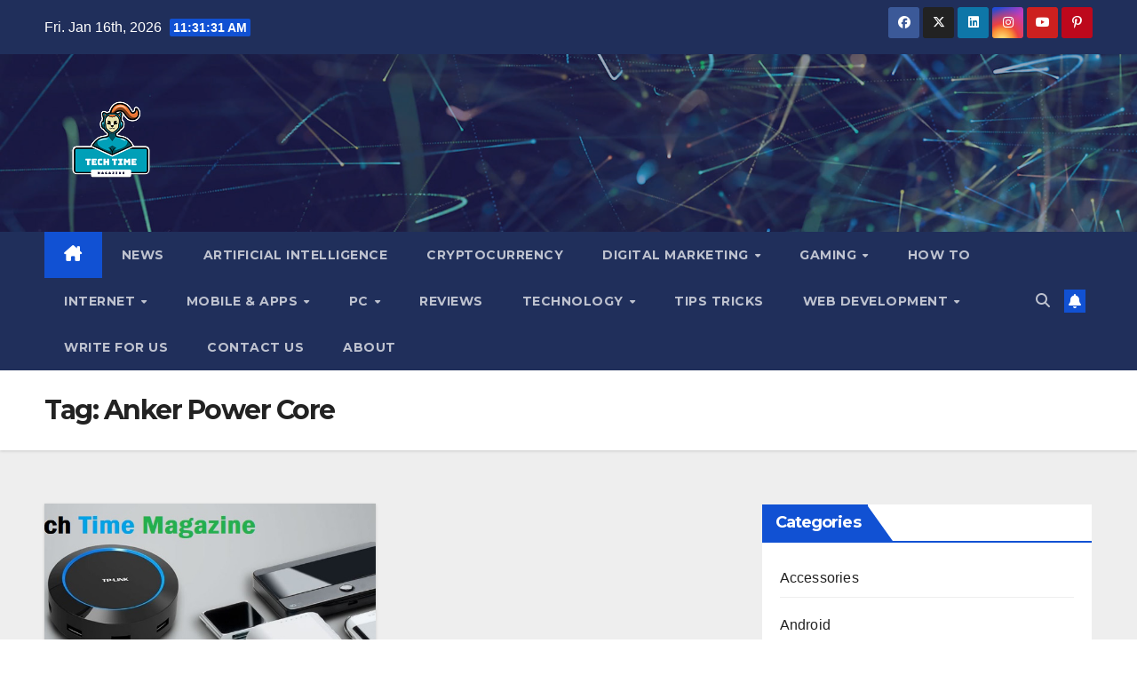

--- FILE ---
content_type: text/html; charset=UTF-8
request_url: https://techtimemagazine.com/tag/anker-power-core/
body_size: 15656
content:
<!DOCTYPE html>
<html lang="en-US" prefix="og: https://ogp.me/ns#">
<head>
<meta charset="UTF-8">
<meta name="viewport" content="width=device-width, initial-scale=1">
<link rel="profile" href="https://gmpg.org/xfn/11">

<!-- Open Graph Meta Tags generated by Blog2Social 873 - https://www.blog2social.com -->
<meta property="og:title" content="Tech Time Magazine"/>
<meta property="og:description" content=""/>
<meta property="og:url" content="/tag/anker-power-core/"/>
<meta property="og:image:alt" content="Best Portable Tech Gadgets - Tech Time Magazine"/>
<meta property="og:image" content="https://techtimemagazine.com/wp-content/uploads/2021/12/Best-Portable-Tech-Gadgets-Tech-Time-Magazine.jpg"/>
<meta property="og:image:width" content="1000" />
<meta property="og:image:height" content="500" />
<meta property="og:type" content="article"/>
<meta property="og:article:published_time" content="2021-12-29 10:17:31"/>
<meta property="og:article:modified_time" content="2022-02-20 14:15:12"/>
<meta property="og:article:tag" content="Anker Power Core"/>
<meta property="og:article:tag" content="Bluetooth Gamepads"/>
<meta property="og:article:tag" content="Mini Power Bank"/>
<meta property="og:article:tag" content="Portable Tech"/>
<meta property="og:article:tag" content="Tech Gadgets"/>
<meta property="og:article:tag" content="Telsa Coil USB"/>
<!-- Open Graph Meta Tags generated by Blog2Social 873 - https://www.blog2social.com -->

<!-- Twitter Card generated by Blog2Social 873 - https://www.blog2social.com -->
<meta name="twitter:card" content="summary">
<meta name="twitter:title" content="Tech Time Magazine"/>
<meta name="twitter:description" content=""/>
<meta name="twitter:image" content="https://techtimemagazine.com/wp-content/uploads/2021/12/Best-Portable-Tech-Gadgets-Tech-Time-Magazine.jpg"/>
<meta name="twitter:image:alt" content="Best Portable Tech Gadgets - Tech Time Magazine"/>
<!-- Twitter Card generated by Blog2Social 873 - https://www.blog2social.com -->

<!-- Search Engine Optimization by Rank Math - https://rankmath.com/ -->
<title>Archives Tech Time Magazine</title>
<meta name="robots" content="index, follow, max-snippet:-1, max-video-preview:-1, max-image-preview:large"/>
<link rel="canonical" href="https://techtimemagazine.com/tag/anker-power-core/" />
<meta property="og:locale" content="en_US" />
<meta property="og:type" content="article" />
<meta property="og:title" content="Archives Tech Time Magazine" />
<meta property="og:url" content="https://techtimemagazine.com/tag/anker-power-core/" />
<meta property="og:site_name" content="Tech Time Magazine" />
<meta property="article:publisher" content="https://www.facebook.com/techtimemagazine/" />
<meta name="twitter:card" content="summary_large_image" />
<meta name="twitter:title" content="Archives Tech Time Magazine" />
<meta name="twitter:label1" content="Posts" />
<meta name="twitter:data1" content="1" />
<!-- /Rank Math WordPress SEO plugin -->

<link rel='dns-prefetch' href='//fonts.googleapis.com' />
<link rel="alternate" type="application/rss+xml" title="Tech Time Magazine &raquo; Feed" href="https://techtimemagazine.com/feed/" />
<link rel="alternate" type="application/rss+xml" title="Tech Time Magazine &raquo; Comments Feed" href="https://techtimemagazine.com/comments/feed/" />
<link rel="alternate" type="application/rss+xml" title="Tech Time Magazine &raquo; Anker Power Core Tag Feed" href="https://techtimemagazine.com/tag/anker-power-core/feed/" />
<style id='wp-img-auto-sizes-contain-inline-css'>
img:is([sizes=auto i],[sizes^="auto," i]){contain-intrinsic-size:3000px 1500px}
/*# sourceURL=wp-img-auto-sizes-contain-inline-css */
</style>

<style id='wp-emoji-styles-inline-css'>

	img.wp-smiley, img.emoji {
		display: inline !important;
		border: none !important;
		box-shadow: none !important;
		height: 1em !important;
		width: 1em !important;
		margin: 0 0.07em !important;
		vertical-align: -0.1em !important;
		background: none !important;
		padding: 0 !important;
	}
/*# sourceURL=wp-emoji-styles-inline-css */
</style>
<link rel='stylesheet' id='wp-block-library-css' href='https://techtimemagazine.com/wp-includes/css/dist/block-library/style.min.css?ver=6.9' media='all' />
<style id='wp-block-library-theme-inline-css'>
.wp-block-audio :where(figcaption){color:#555;font-size:13px;text-align:center}.is-dark-theme .wp-block-audio :where(figcaption){color:#ffffffa6}.wp-block-audio{margin:0 0 1em}.wp-block-code{border:1px solid #ccc;border-radius:4px;font-family:Menlo,Consolas,monaco,monospace;padding:.8em 1em}.wp-block-embed :where(figcaption){color:#555;font-size:13px;text-align:center}.is-dark-theme .wp-block-embed :where(figcaption){color:#ffffffa6}.wp-block-embed{margin:0 0 1em}.blocks-gallery-caption{color:#555;font-size:13px;text-align:center}.is-dark-theme .blocks-gallery-caption{color:#ffffffa6}:root :where(.wp-block-image figcaption){color:#555;font-size:13px;text-align:center}.is-dark-theme :root :where(.wp-block-image figcaption){color:#ffffffa6}.wp-block-image{margin:0 0 1em}.wp-block-pullquote{border-bottom:4px solid;border-top:4px solid;color:currentColor;margin-bottom:1.75em}.wp-block-pullquote :where(cite),.wp-block-pullquote :where(footer),.wp-block-pullquote__citation{color:currentColor;font-size:.8125em;font-style:normal;text-transform:uppercase}.wp-block-quote{border-left:.25em solid;margin:0 0 1.75em;padding-left:1em}.wp-block-quote cite,.wp-block-quote footer{color:currentColor;font-size:.8125em;font-style:normal;position:relative}.wp-block-quote:where(.has-text-align-right){border-left:none;border-right:.25em solid;padding-left:0;padding-right:1em}.wp-block-quote:where(.has-text-align-center){border:none;padding-left:0}.wp-block-quote.is-large,.wp-block-quote.is-style-large,.wp-block-quote:where(.is-style-plain){border:none}.wp-block-search .wp-block-search__label{font-weight:700}.wp-block-search__button{border:1px solid #ccc;padding:.375em .625em}:where(.wp-block-group.has-background){padding:1.25em 2.375em}.wp-block-separator.has-css-opacity{opacity:.4}.wp-block-separator{border:none;border-bottom:2px solid;margin-left:auto;margin-right:auto}.wp-block-separator.has-alpha-channel-opacity{opacity:1}.wp-block-separator:not(.is-style-wide):not(.is-style-dots){width:100px}.wp-block-separator.has-background:not(.is-style-dots){border-bottom:none;height:1px}.wp-block-separator.has-background:not(.is-style-wide):not(.is-style-dots){height:2px}.wp-block-table{margin:0 0 1em}.wp-block-table td,.wp-block-table th{word-break:normal}.wp-block-table :where(figcaption){color:#555;font-size:13px;text-align:center}.is-dark-theme .wp-block-table :where(figcaption){color:#ffffffa6}.wp-block-video :where(figcaption){color:#555;font-size:13px;text-align:center}.is-dark-theme .wp-block-video :where(figcaption){color:#ffffffa6}.wp-block-video{margin:0 0 1em}:root :where(.wp-block-template-part.has-background){margin-bottom:0;margin-top:0;padding:1.25em 2.375em}
/*# sourceURL=/wp-includes/css/dist/block-library/theme.min.css */
</style>
<style id='classic-theme-styles-inline-css'>
/*! This file is auto-generated */
.wp-block-button__link{color:#fff;background-color:#32373c;border-radius:9999px;box-shadow:none;text-decoration:none;padding:calc(.667em + 2px) calc(1.333em + 2px);font-size:1.125em}.wp-block-file__button{background:#32373c;color:#fff;text-decoration:none}
/*# sourceURL=/wp-includes/css/classic-themes.min.css */
</style>
<style id='global-styles-inline-css'>
:root{--wp--preset--aspect-ratio--square: 1;--wp--preset--aspect-ratio--4-3: 4/3;--wp--preset--aspect-ratio--3-4: 3/4;--wp--preset--aspect-ratio--3-2: 3/2;--wp--preset--aspect-ratio--2-3: 2/3;--wp--preset--aspect-ratio--16-9: 16/9;--wp--preset--aspect-ratio--9-16: 9/16;--wp--preset--color--black: #000000;--wp--preset--color--cyan-bluish-gray: #abb8c3;--wp--preset--color--white: #ffffff;--wp--preset--color--pale-pink: #f78da7;--wp--preset--color--vivid-red: #cf2e2e;--wp--preset--color--luminous-vivid-orange: #ff6900;--wp--preset--color--luminous-vivid-amber: #fcb900;--wp--preset--color--light-green-cyan: #7bdcb5;--wp--preset--color--vivid-green-cyan: #00d084;--wp--preset--color--pale-cyan-blue: #8ed1fc;--wp--preset--color--vivid-cyan-blue: #0693e3;--wp--preset--color--vivid-purple: #9b51e0;--wp--preset--gradient--vivid-cyan-blue-to-vivid-purple: linear-gradient(135deg,rgb(6,147,227) 0%,rgb(155,81,224) 100%);--wp--preset--gradient--light-green-cyan-to-vivid-green-cyan: linear-gradient(135deg,rgb(122,220,180) 0%,rgb(0,208,130) 100%);--wp--preset--gradient--luminous-vivid-amber-to-luminous-vivid-orange: linear-gradient(135deg,rgb(252,185,0) 0%,rgb(255,105,0) 100%);--wp--preset--gradient--luminous-vivid-orange-to-vivid-red: linear-gradient(135deg,rgb(255,105,0) 0%,rgb(207,46,46) 100%);--wp--preset--gradient--very-light-gray-to-cyan-bluish-gray: linear-gradient(135deg,rgb(238,238,238) 0%,rgb(169,184,195) 100%);--wp--preset--gradient--cool-to-warm-spectrum: linear-gradient(135deg,rgb(74,234,220) 0%,rgb(151,120,209) 20%,rgb(207,42,186) 40%,rgb(238,44,130) 60%,rgb(251,105,98) 80%,rgb(254,248,76) 100%);--wp--preset--gradient--blush-light-purple: linear-gradient(135deg,rgb(255,206,236) 0%,rgb(152,150,240) 100%);--wp--preset--gradient--blush-bordeaux: linear-gradient(135deg,rgb(254,205,165) 0%,rgb(254,45,45) 50%,rgb(107,0,62) 100%);--wp--preset--gradient--luminous-dusk: linear-gradient(135deg,rgb(255,203,112) 0%,rgb(199,81,192) 50%,rgb(65,88,208) 100%);--wp--preset--gradient--pale-ocean: linear-gradient(135deg,rgb(255,245,203) 0%,rgb(182,227,212) 50%,rgb(51,167,181) 100%);--wp--preset--gradient--electric-grass: linear-gradient(135deg,rgb(202,248,128) 0%,rgb(113,206,126) 100%);--wp--preset--gradient--midnight: linear-gradient(135deg,rgb(2,3,129) 0%,rgb(40,116,252) 100%);--wp--preset--font-size--small: 13px;--wp--preset--font-size--medium: 20px;--wp--preset--font-size--large: 36px;--wp--preset--font-size--x-large: 42px;--wp--preset--spacing--20: 0.44rem;--wp--preset--spacing--30: 0.67rem;--wp--preset--spacing--40: 1rem;--wp--preset--spacing--50: 1.5rem;--wp--preset--spacing--60: 2.25rem;--wp--preset--spacing--70: 3.38rem;--wp--preset--spacing--80: 5.06rem;--wp--preset--shadow--natural: 6px 6px 9px rgba(0, 0, 0, 0.2);--wp--preset--shadow--deep: 12px 12px 50px rgba(0, 0, 0, 0.4);--wp--preset--shadow--sharp: 6px 6px 0px rgba(0, 0, 0, 0.2);--wp--preset--shadow--outlined: 6px 6px 0px -3px rgb(255, 255, 255), 6px 6px rgb(0, 0, 0);--wp--preset--shadow--crisp: 6px 6px 0px rgb(0, 0, 0);}:root :where(.is-layout-flow) > :first-child{margin-block-start: 0;}:root :where(.is-layout-flow) > :last-child{margin-block-end: 0;}:root :where(.is-layout-flow) > *{margin-block-start: 24px;margin-block-end: 0;}:root :where(.is-layout-constrained) > :first-child{margin-block-start: 0;}:root :where(.is-layout-constrained) > :last-child{margin-block-end: 0;}:root :where(.is-layout-constrained) > *{margin-block-start: 24px;margin-block-end: 0;}:root :where(.is-layout-flex){gap: 24px;}:root :where(.is-layout-grid){gap: 24px;}body .is-layout-flex{display: flex;}.is-layout-flex{flex-wrap: wrap;align-items: center;}.is-layout-flex > :is(*, div){margin: 0;}body .is-layout-grid{display: grid;}.is-layout-grid > :is(*, div){margin: 0;}.has-black-color{color: var(--wp--preset--color--black) !important;}.has-cyan-bluish-gray-color{color: var(--wp--preset--color--cyan-bluish-gray) !important;}.has-white-color{color: var(--wp--preset--color--white) !important;}.has-pale-pink-color{color: var(--wp--preset--color--pale-pink) !important;}.has-vivid-red-color{color: var(--wp--preset--color--vivid-red) !important;}.has-luminous-vivid-orange-color{color: var(--wp--preset--color--luminous-vivid-orange) !important;}.has-luminous-vivid-amber-color{color: var(--wp--preset--color--luminous-vivid-amber) !important;}.has-light-green-cyan-color{color: var(--wp--preset--color--light-green-cyan) !important;}.has-vivid-green-cyan-color{color: var(--wp--preset--color--vivid-green-cyan) !important;}.has-pale-cyan-blue-color{color: var(--wp--preset--color--pale-cyan-blue) !important;}.has-vivid-cyan-blue-color{color: var(--wp--preset--color--vivid-cyan-blue) !important;}.has-vivid-purple-color{color: var(--wp--preset--color--vivid-purple) !important;}.has-black-background-color{background-color: var(--wp--preset--color--black) !important;}.has-cyan-bluish-gray-background-color{background-color: var(--wp--preset--color--cyan-bluish-gray) !important;}.has-white-background-color{background-color: var(--wp--preset--color--white) !important;}.has-pale-pink-background-color{background-color: var(--wp--preset--color--pale-pink) !important;}.has-vivid-red-background-color{background-color: var(--wp--preset--color--vivid-red) !important;}.has-luminous-vivid-orange-background-color{background-color: var(--wp--preset--color--luminous-vivid-orange) !important;}.has-luminous-vivid-amber-background-color{background-color: var(--wp--preset--color--luminous-vivid-amber) !important;}.has-light-green-cyan-background-color{background-color: var(--wp--preset--color--light-green-cyan) !important;}.has-vivid-green-cyan-background-color{background-color: var(--wp--preset--color--vivid-green-cyan) !important;}.has-pale-cyan-blue-background-color{background-color: var(--wp--preset--color--pale-cyan-blue) !important;}.has-vivid-cyan-blue-background-color{background-color: var(--wp--preset--color--vivid-cyan-blue) !important;}.has-vivid-purple-background-color{background-color: var(--wp--preset--color--vivid-purple) !important;}.has-black-border-color{border-color: var(--wp--preset--color--black) !important;}.has-cyan-bluish-gray-border-color{border-color: var(--wp--preset--color--cyan-bluish-gray) !important;}.has-white-border-color{border-color: var(--wp--preset--color--white) !important;}.has-pale-pink-border-color{border-color: var(--wp--preset--color--pale-pink) !important;}.has-vivid-red-border-color{border-color: var(--wp--preset--color--vivid-red) !important;}.has-luminous-vivid-orange-border-color{border-color: var(--wp--preset--color--luminous-vivid-orange) !important;}.has-luminous-vivid-amber-border-color{border-color: var(--wp--preset--color--luminous-vivid-amber) !important;}.has-light-green-cyan-border-color{border-color: var(--wp--preset--color--light-green-cyan) !important;}.has-vivid-green-cyan-border-color{border-color: var(--wp--preset--color--vivid-green-cyan) !important;}.has-pale-cyan-blue-border-color{border-color: var(--wp--preset--color--pale-cyan-blue) !important;}.has-vivid-cyan-blue-border-color{border-color: var(--wp--preset--color--vivid-cyan-blue) !important;}.has-vivid-purple-border-color{border-color: var(--wp--preset--color--vivid-purple) !important;}.has-vivid-cyan-blue-to-vivid-purple-gradient-background{background: var(--wp--preset--gradient--vivid-cyan-blue-to-vivid-purple) !important;}.has-light-green-cyan-to-vivid-green-cyan-gradient-background{background: var(--wp--preset--gradient--light-green-cyan-to-vivid-green-cyan) !important;}.has-luminous-vivid-amber-to-luminous-vivid-orange-gradient-background{background: var(--wp--preset--gradient--luminous-vivid-amber-to-luminous-vivid-orange) !important;}.has-luminous-vivid-orange-to-vivid-red-gradient-background{background: var(--wp--preset--gradient--luminous-vivid-orange-to-vivid-red) !important;}.has-very-light-gray-to-cyan-bluish-gray-gradient-background{background: var(--wp--preset--gradient--very-light-gray-to-cyan-bluish-gray) !important;}.has-cool-to-warm-spectrum-gradient-background{background: var(--wp--preset--gradient--cool-to-warm-spectrum) !important;}.has-blush-light-purple-gradient-background{background: var(--wp--preset--gradient--blush-light-purple) !important;}.has-blush-bordeaux-gradient-background{background: var(--wp--preset--gradient--blush-bordeaux) !important;}.has-luminous-dusk-gradient-background{background: var(--wp--preset--gradient--luminous-dusk) !important;}.has-pale-ocean-gradient-background{background: var(--wp--preset--gradient--pale-ocean) !important;}.has-electric-grass-gradient-background{background: var(--wp--preset--gradient--electric-grass) !important;}.has-midnight-gradient-background{background: var(--wp--preset--gradient--midnight) !important;}.has-small-font-size{font-size: var(--wp--preset--font-size--small) !important;}.has-medium-font-size{font-size: var(--wp--preset--font-size--medium) !important;}.has-large-font-size{font-size: var(--wp--preset--font-size--large) !important;}.has-x-large-font-size{font-size: var(--wp--preset--font-size--x-large) !important;}
:root :where(.wp-block-pullquote){font-size: 1.5em;line-height: 1.6;}
/*# sourceURL=global-styles-inline-css */
</style>
<link rel='stylesheet' id='fontawesome-five-css-css' href='https://techtimemagazine.com/wp-content/plugins/accesspress-social-counter/css/fontawesome-all.css?ver=1.9.2' media='all' />
<link rel='stylesheet' id='apsc-frontend-css-css' href='https://techtimemagazine.com/wp-content/plugins/accesspress-social-counter/css/frontend.css?ver=1.9.2' media='all' />
<link rel='stylesheet' id='dashicons-css' href='https://techtimemagazine.com/wp-includes/css/dashicons.min.css?ver=6.9' media='all' />
<link rel='stylesheet' id='admin-bar-css' href='https://techtimemagazine.com/wp-includes/css/admin-bar.min.css?ver=6.9' media='all' />
<style id='admin-bar-inline-css'>

    /* Hide CanvasJS credits for P404 charts specifically */
    #p404RedirectChart .canvasjs-chart-credit {
        display: none !important;
    }
    
    #p404RedirectChart canvas {
        border-radius: 6px;
    }

    .p404-redirect-adminbar-weekly-title {
        font-weight: bold;
        font-size: 14px;
        color: #fff;
        margin-bottom: 6px;
    }

    #wpadminbar #wp-admin-bar-p404_free_top_button .ab-icon:before {
        content: "\f103";
        color: #dc3545;
        top: 3px;
    }
    
    #wp-admin-bar-p404_free_top_button .ab-item {
        min-width: 80px !important;
        padding: 0px !important;
    }
    
    /* Ensure proper positioning and z-index for P404 dropdown */
    .p404-redirect-adminbar-dropdown-wrap { 
        min-width: 0; 
        padding: 0;
        position: static !important;
    }
    
    #wpadminbar #wp-admin-bar-p404_free_top_button_dropdown {
        position: static !important;
    }
    
    #wpadminbar #wp-admin-bar-p404_free_top_button_dropdown .ab-item {
        padding: 0 !important;
        margin: 0 !important;
    }
    
    .p404-redirect-dropdown-container {
        min-width: 340px;
        padding: 18px 18px 12px 18px;
        background: #23282d !important;
        color: #fff;
        border-radius: 12px;
        box-shadow: 0 8px 32px rgba(0,0,0,0.25);
        margin-top: 10px;
        position: relative !important;
        z-index: 999999 !important;
        display: block !important;
        border: 1px solid #444;
    }
    
    /* Ensure P404 dropdown appears on hover */
    #wpadminbar #wp-admin-bar-p404_free_top_button .p404-redirect-dropdown-container { 
        display: none !important;
    }
    
    #wpadminbar #wp-admin-bar-p404_free_top_button:hover .p404-redirect-dropdown-container { 
        display: block !important;
    }
    
    #wpadminbar #wp-admin-bar-p404_free_top_button:hover #wp-admin-bar-p404_free_top_button_dropdown .p404-redirect-dropdown-container {
        display: block !important;
    }
    
    .p404-redirect-card {
        background: #2c3338;
        border-radius: 8px;
        padding: 18px 18px 12px 18px;
        box-shadow: 0 2px 8px rgba(0,0,0,0.07);
        display: flex;
        flex-direction: column;
        align-items: flex-start;
        border: 1px solid #444;
    }
    
    .p404-redirect-btn {
        display: inline-block;
        background: #dc3545;
        color: #fff !important;
        font-weight: bold;
        padding: 5px 22px;
        border-radius: 8px;
        text-decoration: none;
        font-size: 17px;
        transition: background 0.2s, box-shadow 0.2s;
        margin-top: 8px;
        box-shadow: 0 2px 8px rgba(220,53,69,0.15);
        text-align: center;
        line-height: 1.6;
    }
    
    .p404-redirect-btn:hover {
        background: #c82333;
        color: #fff !important;
        box-shadow: 0 4px 16px rgba(220,53,69,0.25);
    }
    
    /* Prevent conflicts with other admin bar dropdowns */
    #wpadminbar .ab-top-menu > li:hover > .ab-item,
    #wpadminbar .ab-top-menu > li.hover > .ab-item {
        z-index: auto;
    }
    
    #wpadminbar #wp-admin-bar-p404_free_top_button:hover > .ab-item {
        z-index: 999998 !important;
    }
    
/*# sourceURL=admin-bar-inline-css */
</style>
<link rel='stylesheet' id='contact-form-7-css' href='https://techtimemagazine.com/wp-content/plugins/contact-form-7/includes/css/styles.css?ver=6.1.4' media='all' />
<link rel='stylesheet' id='newsup-fonts-css' href='//fonts.googleapis.com/css?family=Montserrat%3A400%2C500%2C700%2C800%7CWork%2BSans%3A300%2C400%2C500%2C600%2C700%2C800%2C900%26display%3Dswap&#038;subset=latin%2Clatin-ext' media='all' />
<link rel='stylesheet' id='bootstrap-css' href='https://techtimemagazine.com/wp-content/themes/newsup/css/bootstrap.css?ver=6.9' media='all' />
<link rel='stylesheet' id='newsup-style-css' href='https://techtimemagazine.com/wp-content/themes/newsup/style.css?ver=6.9' media='all' />
<link rel='stylesheet' id='newsup-default-css' href='https://techtimemagazine.com/wp-content/themes/newsup/css/colors/default.css?ver=6.9' media='all' />
<link rel='stylesheet' id='font-awesome-5-all-css' href='https://techtimemagazine.com/wp-content/themes/newsup/css/font-awesome/css/all.min.css?ver=6.9' media='all' />
<link rel='stylesheet' id='font-awesome-4-shim-css' href='https://techtimemagazine.com/wp-content/themes/newsup/css/font-awesome/css/v4-shims.min.css?ver=6.9' media='all' />
<link rel='stylesheet' id='owl-carousel-css' href='https://techtimemagazine.com/wp-content/themes/newsup/css/owl.carousel.css?ver=6.9' media='all' />
<link rel='stylesheet' id='smartmenus-css' href='https://techtimemagazine.com/wp-content/themes/newsup/css/jquery.smartmenus.bootstrap.css?ver=6.9' media='all' />
<link rel='stylesheet' id='newsup-custom-css-css' href='https://techtimemagazine.com/wp-content/themes/newsup/inc/ansar/customize/css/customizer.css?ver=1.0' media='all' />
<script src="https://techtimemagazine.com/wp-includes/js/jquery/jquery.min.js?ver=3.7.1" id="jquery-core-js"></script>
<script src="https://techtimemagazine.com/wp-includes/js/jquery/jquery-migrate.min.js?ver=3.4.1" id="jquery-migrate-js"></script>
<script src="https://techtimemagazine.com/wp-content/themes/newsup/js/navigation.js?ver=6.9" id="newsup-navigation-js"></script>
<script src="https://techtimemagazine.com/wp-content/themes/newsup/js/bootstrap.js?ver=6.9" id="bootstrap-js"></script>
<script src="https://techtimemagazine.com/wp-content/themes/newsup/js/owl.carousel.min.js?ver=6.9" id="owl-carousel-min-js"></script>
<script src="https://techtimemagazine.com/wp-content/themes/newsup/js/jquery.smartmenus.js?ver=6.9" id="smartmenus-js-js"></script>
<script src="https://techtimemagazine.com/wp-content/themes/newsup/js/jquery.smartmenus.bootstrap.js?ver=6.9" id="bootstrap-smartmenus-js-js"></script>
<script src="https://techtimemagazine.com/wp-content/themes/newsup/js/jquery.marquee.js?ver=6.9" id="newsup-marquee-js-js"></script>
<script src="https://techtimemagazine.com/wp-content/themes/newsup/js/main.js?ver=6.9" id="newsup-main-js-js"></script>
<link rel="https://api.w.org/" href="https://techtimemagazine.com/wp-json/" /><link rel="alternate" title="JSON" type="application/json" href="https://techtimemagazine.com/wp-json/wp/v2/tags/114" /><link rel="EditURI" type="application/rsd+xml" title="RSD" href="https://techtimemagazine.com/xmlrpc.php?rsd" />
<meta name="generator" content="WordPress 6.9" />
 
<style type="text/css" id="custom-background-css">
    .wrapper { background-color: #eee; }
</style>
<meta name="generator" content="Elementor 3.34.1; features: additional_custom_breakpoints; settings: css_print_method-external, google_font-enabled, font_display-auto">
			<style>
				.e-con.e-parent:nth-of-type(n+4):not(.e-lazyloaded):not(.e-no-lazyload),
				.e-con.e-parent:nth-of-type(n+4):not(.e-lazyloaded):not(.e-no-lazyload) * {
					background-image: none !important;
				}
				@media screen and (max-height: 1024px) {
					.e-con.e-parent:nth-of-type(n+3):not(.e-lazyloaded):not(.e-no-lazyload),
					.e-con.e-parent:nth-of-type(n+3):not(.e-lazyloaded):not(.e-no-lazyload) * {
						background-image: none !important;
					}
				}
				@media screen and (max-height: 640px) {
					.e-con.e-parent:nth-of-type(n+2):not(.e-lazyloaded):not(.e-no-lazyload),
					.e-con.e-parent:nth-of-type(n+2):not(.e-lazyloaded):not(.e-no-lazyload) * {
						background-image: none !important;
					}
				}
			</style>
			    <style type="text/css">
            .site-title,
        .site-description {
            position: absolute;
            clip: rect(1px, 1px, 1px, 1px);
        }
        </style>
    <link rel="icon" href="https://techtimemagazine.com/wp-content/uploads/2021/12/Tech_Time_Magazine-100x100.png" sizes="32x32" />
<link rel="icon" href="https://techtimemagazine.com/wp-content/uploads/2021/12/Tech_Time_Magazine.png" sizes="192x192" />
<link rel="apple-touch-icon" href="https://techtimemagazine.com/wp-content/uploads/2021/12/Tech_Time_Magazine.png" />
<meta name="msapplication-TileImage" content="https://techtimemagazine.com/wp-content/uploads/2021/12/Tech_Time_Magazine.png" />
		<style id="wp-custom-css">
			footer .mg-footer-bottom-area .custom-logo { display: none !important; }		</style>
		</head>
<body class="archive tag tag-anker-power-core tag-114 wp-custom-logo wp-embed-responsive wp-theme-newsup hfeed ta-hide-date-author-in-list elementor-default elementor-kit-4113" >
<div id="page" class="site">
<a class="skip-link screen-reader-text" href="#content">
Skip to content</a>
  <div class="wrapper" id="custom-background-css">
    <header class="mg-headwidget">
      <!--==================== TOP BAR ====================-->
      <div class="mg-head-detail hidden-xs">
    <div class="container-fluid">
        <div class="row align-items-center">
            <div class="col-md-6 col-xs-12">
                <ul class="info-left">
                                <li>Fri. Jan 16th, 2026                 <span  id="time" class="time"></span>
                        </li>
                        </ul>
            </div>
            <div class="col-md-6 col-xs-12">
                <ul class="mg-social info-right">
                            <li>
            <a  target="_blank"  href="https://www.facebook.com/techtimemagazine/">
                <span class="icon-soci facebook">
                    <i class="fab fa-facebook"></i>
                </span> 
            </a>
        </li>
                <li>
            <a target="_blank" href="https://twitter.com/TechTimeMagazi1">
                <span class="icon-soci x-twitter">
                    <i class="fa-brands fa-x-twitter"></i>
                </span>
            </a>
        </li>
                <li>
            <a target="_blank"  href="https://www.linkedin.com/company/techtimemagazine/">
                <span class="icon-soci linkedin">
                    <i class="fab fa-linkedin"></i>
                </span>
            </a>
        </li>
                <li>
            <a target="_blank"  href="https://www.instagram.com/tech.timemagazine/">
                <span class="icon-soci instagram">
                    <i class="fab fa-instagram"></i>
                </span>
            </a>
        </li>
                <li>
            <a target="_blank"  href="https://www.youtube.com/@techtimemagazine">
                <span class="icon-soci youtube">
                    <i class="fab fa-youtube"></i>
                </span>
            </a>
        </li>
                <li>
            <a target="_blank"  href="https://www.pinterest.com/techtimemagazine/">
                <span class="icon-soci pinterest">
                    <i class="fab fa-pinterest-p"></i>
                </span>
            </a>
        </li>
                        </ul>
            </div>
        </div>
    </div>
</div>
      <div class="clearfix"></div>

      
      <div class="mg-nav-widget-area-back" style='background-image: url("https://techtimemagazine.com/wp-content/themes/newsup/images/head-back.jpg" );'>
                <div class="overlay">
          <div class="inner"  style="background-color:rgba(32,47,91,0.4);" > 
              <div class="container-fluid">
                  <div class="mg-nav-widget-area">
                    <div class="row align-items-center">
                      <div class="col-md-3 text-center-xs">
                        <div class="navbar-header">
                          <div class="site-logo">
                            <a href="https://techtimemagazine.com/" class="navbar-brand" rel="home"><img width="150" height="150" src="https://techtimemagazine.com/wp-content/uploads/2021/12/Tech_Time_Magazine.png" class="custom-logo" alt="Tech-Time-Magazine" decoding="async" srcset="https://techtimemagazine.com/wp-content/uploads/2021/12/Tech_Time_Magazine.png 150w, https://techtimemagazine.com/wp-content/uploads/2021/12/Tech_Time_Magazine-100x100.png 100w" sizes="(max-width: 150px) 100vw, 150px" /></a>                          </div>
                          <div class="site-branding-text d-none">
                                                            <p class="site-title"> <a href="https://techtimemagazine.com/" rel="home">Tech Time Magazine</a></p>
                                                            <p class="site-description"></p>
                          </div>    
                        </div>
                      </div>
                                          </div>
                  </div>
              </div>
          </div>
        </div>
      </div>
    <div class="mg-menu-full">
      <nav class="navbar navbar-expand-lg navbar-wp">
        <div class="container-fluid">
          <!-- Right nav -->
          <div class="m-header align-items-center">
                            <a class="mobilehomebtn" href="https://techtimemagazine.com"><span class="fa-solid fa-house-chimney"></span></a>
              <!-- navbar-toggle -->
              <button class="navbar-toggler mx-auto" type="button" data-toggle="collapse" data-target="#navbar-wp" aria-controls="navbarSupportedContent" aria-expanded="false" aria-label="Toggle navigation">
                <span class="burger">
                  <span class="burger-line"></span>
                  <span class="burger-line"></span>
                  <span class="burger-line"></span>
                </span>
              </button>
              <!-- /navbar-toggle -->
                          <div class="dropdown show mg-search-box pr-2">
                <a class="dropdown-toggle msearch ml-auto" href="#" role="button" id="dropdownMenuLink" data-toggle="dropdown" aria-haspopup="true" aria-expanded="false">
                <i class="fas fa-search"></i>
                </a> 
                <div class="dropdown-menu searchinner" aria-labelledby="dropdownMenuLink">
                    <form role="search" method="get" id="searchform" action="https://techtimemagazine.com/">
  <div class="input-group">
    <input type="search" class="form-control" placeholder="Search" value="" name="s" />
    <span class="input-group-btn btn-default">
    <button type="submit" class="btn"> <i class="fas fa-search"></i> </button>
    </span> </div>
</form>                </div>
            </div>
                  <a href="" target="_blank" class="btn-bell btn-theme mx-2"><i class="fa fa-bell"></i></a>
                      
          </div>
          <!-- /Right nav --> 
          <div class="collapse navbar-collapse" id="navbar-wp">
            <div class="d-md-block">
              <ul id="menu-main-menu" class="nav navbar-nav mr-auto "><li class="active home"><a class="homebtn" href="https://techtimemagazine.com"><span class='fa-solid fa-house-chimney'></span></a></li><li id="menu-item-4959" class="menu-item menu-item-type-taxonomy menu-item-object-category menu-item-4959"><a class="nav-link" title="News" href="https://techtimemagazine.com/category/news/">News</a></li>
<li id="menu-item-6" class="menu-item menu-item-type-taxonomy menu-item-object-category menu-item-6"><a class="nav-link" title="Artificial Intelligence" href="https://techtimemagazine.com/category/artificial-intelligence/">Artificial Intelligence</a></li>
<li id="menu-item-4722" class="menu-item menu-item-type-taxonomy menu-item-object-category menu-item-4722"><a class="nav-link" title="Cryptocurrency" href="https://techtimemagazine.com/category/cryptocurrency/">Cryptocurrency</a></li>
<li id="menu-item-7" class="menu-item menu-item-type-taxonomy menu-item-object-category menu-item-has-children menu-item-7 dropdown"><a class="nav-link" title="Digital Marketing" href="https://techtimemagazine.com/category/digital-marketing/" data-toggle="dropdown" class="dropdown-toggle">Digital Marketing </a>
<ul role="menu" class=" dropdown-menu">
	<li id="menu-item-9" class="menu-item menu-item-type-taxonomy menu-item-object-category menu-item-9"><a class="dropdown-item" title="Social Media" href="https://techtimemagazine.com/category/social-media/">Social Media</a></li>
	<li id="menu-item-8" class="menu-item menu-item-type-taxonomy menu-item-object-category menu-item-8"><a class="dropdown-item" title="Seo" href="https://techtimemagazine.com/category/seo/">Seo</a></li>
</ul>
</li>
<li id="menu-item-11" class="menu-item menu-item-type-taxonomy menu-item-object-category menu-item-has-children menu-item-11 dropdown"><a class="nav-link" title="Gaming" href="https://techtimemagazine.com/category/gaming/" data-toggle="dropdown" class="dropdown-toggle">Gaming </a>
<ul role="menu" class=" dropdown-menu">
	<li id="menu-item-4951" class="menu-item menu-item-type-taxonomy menu-item-object-category menu-item-4951"><a class="dropdown-item" title="Minecraft" href="https://techtimemagazine.com/category/minecraft/">Minecraft</a></li>
	<li id="menu-item-4950" class="menu-item menu-item-type-taxonomy menu-item-object-category menu-item-4950"><a class="dropdown-item" title="Discord" href="https://techtimemagazine.com/category/discord/">Discord</a></li>
</ul>
</li>
<li id="menu-item-14" class="menu-item menu-item-type-taxonomy menu-item-object-category menu-item-14"><a class="nav-link" title="How To" href="https://techtimemagazine.com/category/how-to/">How To</a></li>
<li id="menu-item-4955" class="menu-item menu-item-type-taxonomy menu-item-object-category menu-item-has-children menu-item-4955 dropdown"><a class="nav-link" title="Internet" href="https://techtimemagazine.com/category/internet/" data-toggle="dropdown" class="dropdown-toggle">Internet </a>
<ul role="menu" class=" dropdown-menu">
	<li id="menu-item-4956" class="menu-item menu-item-type-taxonomy menu-item-object-category menu-item-4956"><a class="dropdown-item" title="Metaverse" href="https://techtimemagazine.com/category/metaverse/">Metaverse</a></li>
</ul>
</li>
<li id="menu-item-15" class="menu-item menu-item-type-taxonomy menu-item-object-category menu-item-has-children menu-item-15 dropdown"><a class="nav-link" title="Mobile &amp; APPS" href="https://techtimemagazine.com/category/mobile-apps/" data-toggle="dropdown" class="dropdown-toggle">Mobile &amp; APPS </a>
<ul role="menu" class=" dropdown-menu">
	<li id="menu-item-4957" class="menu-item menu-item-type-taxonomy menu-item-object-category menu-item-4957"><a class="dropdown-item" title="Android" href="https://techtimemagazine.com/category/android/">Android</a></li>
	<li id="menu-item-4958" class="menu-item menu-item-type-taxonomy menu-item-object-category menu-item-4958"><a class="dropdown-item" title="iPhone" href="https://techtimemagazine.com/category/iphone/">iPhone</a></li>
	<li id="menu-item-4960" class="menu-item menu-item-type-taxonomy menu-item-object-category menu-item-4960"><a class="dropdown-item" title="Snapchat" href="https://techtimemagazine.com/category/snapchat/">Snapchat</a></li>
</ul>
</li>
<li id="menu-item-131" class="menu-item menu-item-type-taxonomy menu-item-object-category menu-item-has-children menu-item-131 dropdown"><a class="nav-link" title="PC" href="https://techtimemagazine.com/category/pc/" data-toggle="dropdown" class="dropdown-toggle">PC </a>
<ul role="menu" class=" dropdown-menu">
	<li id="menu-item-4952" class="menu-item menu-item-type-taxonomy menu-item-object-category menu-item-4952"><a class="dropdown-item" title="Linux" href="https://techtimemagazine.com/category/linux/">Linux</a></li>
	<li id="menu-item-4953" class="menu-item menu-item-type-taxonomy menu-item-object-category menu-item-4953"><a class="dropdown-item" title="Mac" href="https://techtimemagazine.com/category/mac/">Mac</a></li>
	<li id="menu-item-4954" class="menu-item menu-item-type-taxonomy menu-item-object-category menu-item-4954"><a class="dropdown-item" title="Windows" href="https://techtimemagazine.com/category/windows/">Windows</a></li>
</ul>
</li>
<li id="menu-item-17" class="menu-item menu-item-type-taxonomy menu-item-object-category menu-item-17"><a class="nav-link" title="Reviews" href="https://techtimemagazine.com/category/reviews/">Reviews</a></li>
<li id="menu-item-19" class="menu-item menu-item-type-taxonomy menu-item-object-category menu-item-has-children menu-item-19 dropdown"><a class="nav-link" title="Technology" href="https://techtimemagazine.com/category/technology/" data-toggle="dropdown" class="dropdown-toggle">Technology </a>
<ul role="menu" class=" dropdown-menu">
	<li id="menu-item-142" class="menu-item menu-item-type-taxonomy menu-item-object-category menu-item-142"><a class="dropdown-item" title="Accessories" href="https://techtimemagazine.com/category/accessories/">Accessories</a></li>
	<li id="menu-item-10" class="menu-item menu-item-type-taxonomy menu-item-object-category menu-item-10"><a class="dropdown-item" title="Gadgets" href="https://techtimemagazine.com/category/gadgets/">Gadgets</a></li>
	<li id="menu-item-13" class="menu-item menu-item-type-taxonomy menu-item-object-category menu-item-13"><a class="dropdown-item" title="Hardware" href="https://techtimemagazine.com/category/hardware/">Hardware</a></li>
	<li id="menu-item-132" class="menu-item menu-item-type-taxonomy menu-item-object-category menu-item-132"><a class="dropdown-item" title="Laptops" href="https://techtimemagazine.com/category/laptops/">Laptops</a></li>
	<li id="menu-item-16" class="menu-item menu-item-type-taxonomy menu-item-object-category menu-item-16"><a class="dropdown-item" title="Networking" href="https://techtimemagazine.com/category/net-working/">Networking</a></li>
	<li id="menu-item-18" class="menu-item menu-item-type-taxonomy menu-item-object-category menu-item-18"><a class="dropdown-item" title="Softwares" href="https://techtimemagazine.com/category/softwares/">Softwares</a></li>
	<li id="menu-item-6048" class="menu-item menu-item-type-taxonomy menu-item-object-category menu-item-6048"><a class="dropdown-item" title="Virtual Reality" href="https://techtimemagazine.com/category/virtual-reality/">Virtual Reality</a></li>
</ul>
</li>
<li id="menu-item-20" class="menu-item menu-item-type-taxonomy menu-item-object-category menu-item-20"><a class="nav-link" title="Tips Tricks" href="https://techtimemagazine.com/category/tips-tricks/">Tips Tricks</a></li>
<li id="menu-item-21" class="menu-item menu-item-type-taxonomy menu-item-object-category menu-item-has-children menu-item-21 dropdown"><a class="nav-link" title="Web Development" href="https://techtimemagazine.com/category/web-development/" data-toggle="dropdown" class="dropdown-toggle">Web Development </a>
<ul role="menu" class=" dropdown-menu">
	<li id="menu-item-22" class="menu-item menu-item-type-taxonomy menu-item-object-category menu-item-22"><a class="dropdown-item" title="Web Design" href="https://techtimemagazine.com/category/web-design/">Web Design</a></li>
</ul>
</li>
<li id="menu-item-739" class="menu-item menu-item-type-post_type menu-item-object-page menu-item-739"><a class="nav-link" title="Write For Us" href="https://techtimemagazine.com/write-for-us/">Write For Us</a></li>
<li id="menu-item-6507" class="menu-item menu-item-type-post_type menu-item-object-page menu-item-6507"><a class="nav-link" title="Contact us" href="https://techtimemagazine.com/contact-us/">Contact us</a></li>
<li id="menu-item-6517" class="menu-item menu-item-type-post_type menu-item-object-page menu-item-6517"><a class="nav-link" title="About" href="https://techtimemagazine.com/about/">About</a></li>
</ul>            </div>      
          </div>
          <!-- Right nav -->
          <div class="desk-header d-lg-flex pl-3 ml-auto my-2 my-lg-0 position-relative align-items-center">
                        <div class="dropdown show mg-search-box pr-2">
                <a class="dropdown-toggle msearch ml-auto" href="#" role="button" id="dropdownMenuLink" data-toggle="dropdown" aria-haspopup="true" aria-expanded="false">
                <i class="fas fa-search"></i>
                </a> 
                <div class="dropdown-menu searchinner" aria-labelledby="dropdownMenuLink">
                    <form role="search" method="get" id="searchform" action="https://techtimemagazine.com/">
  <div class="input-group">
    <input type="search" class="form-control" placeholder="Search" value="" name="s" />
    <span class="input-group-btn btn-default">
    <button type="submit" class="btn"> <i class="fas fa-search"></i> </button>
    </span> </div>
</form>                </div>
            </div>
                  <a href="" target="_blank" class="btn-bell btn-theme mx-2"><i class="fa fa-bell"></i></a>
                  </div>
          <!-- /Right nav -->
      </div>
      </nav> <!-- /Navigation -->
    </div>
</header>
<div class="clearfix"></div> <!--==================== Newsup breadcrumb section ====================-->
<div class="mg-breadcrumb-section" style='background: url("https://techtimemagazine.com/wp-content/themes/newsup/images/head-back.jpg" ) repeat scroll center 0 #143745;'>
   <div class="overlay">       <div class="container-fluid">
        <div class="row">
          <div class="col-md-12 col-sm-12">
            <div class="mg-breadcrumb-title">
              <h1 class="title">Tag: <span>Anker Power Core</span></h1>            </div>
          </div>
        </div>
      </div>
   </div> </div>
<div class="clearfix"></div><!--container-->
    <div id="content" class="container-fluid archive-class">
        <!--row-->
            <div class="row">
                                    <div class="col-md-8">
                <div id="grid" class="row grid-content">
                <div id="post-192" class="col-md-6 post-192 post type-post status-publish format-standard has-post-thumbnail hentry category-accessories category-gadgets category-technology tag-anker-power-core tag-bluetooth-gamepads tag-mini-power-bank tag-portable-tech tag-tech-gadgets tag-telsa-coil-usb">
            <!-- mg-posts-sec mg-posts-modul-6 -->
                <div class="mg-blog-post-box"> 
                            <div class="col-12 col-md-6">
            <div class="mg-post-thumb back-img md" style="background-image: url('https://techtimemagazine.com/wp-content/uploads/2021/12/Best-Portable-Tech-Gadgets-Tech-Time-Magazine.jpg');">
                <span class="post-form"><i class="fas fa-camera"></i></span>                <a class="link-div" href="https://techtimemagazine.com/the-best-portable-tech-gadgets/"></a>
            </div> 
        </div>
                            <article class="small">
                        <div class="mg-blog-category"><a class="newsup-categories category-color-1" href="https://techtimemagazine.com/category/accessories/" alt="View all posts in Accessories"> 
                                 Accessories
                             </a><a class="newsup-categories category-color-1" href="https://techtimemagazine.com/category/gadgets/" alt="View all posts in Gadgets"> 
                                 Gadgets
                             </a><a class="newsup-categories category-color-1" href="https://techtimemagazine.com/category/technology/" alt="View all posts in Technology"> 
                                 Technology
                             </a></div> 
                        <h4 class="entry-title title"><a href="https://techtimemagazine.com/the-best-portable-tech-gadgets/">The Best Portable Tech Gadgets You Will Want To Use Every Day</a></h4>  
                                <div class="mg-blog-meta"> 
                    <span class="mg-blog-date"><i class="fas fa-clock"></i>
            <a href="https://techtimemagazine.com/2021/12/">
                December 29, 2021            </a>
        </span>
            <a class="auth" href="https://techtimemagazine.com/author/pablo-martino/">
            <i class="fas fa-user-circle"></i>Pablo Martino        </a>
            </div> 
                            <p>There are different portable tech gadgets available in the market for simplifying the complexity of life. Such devices can be&hellip;</p>
                    </article>
                </div>
            </div>
            
        <div class="col-md-12 text-center d-flex justify-content-center">
                                        
        </div>
        </div>            </div>
                            <aside class="col-md-4 sidebar-sticky">
                
<aside id="secondary" class="widget-area" role="complementary">
	<div id="sidebar-right" class="mg-sidebar">
		<div id="block-69" class="mg-widget widget_block">
<div class="wp-block-group"><div class="wp-block-group__inner-container is-layout-flow wp-block-group-is-layout-flow">
<h2 class="wp-block-heading">Categories</h2>


<ul class="wp-block-categories-list wp-block-categories">	<li class="cat-item cat-item-78"><a href="https://techtimemagazine.com/category/accessories/">Accessories</a>
</li>
	<li class="cat-item cat-item-630"><a href="https://techtimemagazine.com/category/android/">Android</a>
</li>
	<li class="cat-item cat-item-1"><a href="https://techtimemagazine.com/category/artificial-intelligence/">Artificial Intelligence</a>
</li>
	<li class="cat-item cat-item-1212"><a href="https://techtimemagazine.com/category/blog/">Blog</a>
</li>
	<li class="cat-item cat-item-500"><a href="https://techtimemagazine.com/category/cryptocurrency/">Cryptocurrency</a>
</li>
	<li class="cat-item cat-item-2"><a href="https://techtimemagazine.com/category/digital-marketing/">Digital Marketing</a>
</li>
	<li class="cat-item cat-item-5"><a href="https://techtimemagazine.com/category/gadgets/">Gadgets</a>
</li>
	<li class="cat-item cat-item-6"><a href="https://techtimemagazine.com/category/gaming/">Gaming</a>
</li>
	<li class="cat-item cat-item-7"><a href="https://techtimemagazine.com/category/hardware/">Hardware</a>
</li>
	<li class="cat-item cat-item-439"><a href="https://techtimemagazine.com/category/headphones/">Headphones</a>
</li>
	<li class="cat-item cat-item-17"><a href="https://techtimemagazine.com/category/how-to/">How To</a>
</li>
	<li class="cat-item cat-item-626"><a href="https://techtimemagazine.com/category/internet/">Internet</a>
</li>
	<li class="cat-item cat-item-631"><a href="https://techtimemagazine.com/category/iphone/">iPhone</a>
</li>
	<li class="cat-item cat-item-77"><a href="https://techtimemagazine.com/category/laptops/">Laptops</a>
</li>
	<li class="cat-item cat-item-627"><a href="https://techtimemagazine.com/category/metaverse/">Metaverse</a>
</li>
	<li class="cat-item cat-item-8"><a href="https://techtimemagazine.com/category/mobile-apps/">Mobile &amp; APPS</a>
</li>
	<li class="cat-item cat-item-9"><a href="https://techtimemagazine.com/category/net-working/">Net Working</a>
</li>
	<li class="cat-item cat-item-628"><a href="https://techtimemagazine.com/category/news/">News</a>
</li>
	<li class="cat-item cat-item-76"><a href="https://techtimemagazine.com/category/pc/">PC</a>
</li>
	<li class="cat-item cat-item-10"><a href="https://techtimemagazine.com/category/reviews/">Reviews</a>
</li>
	<li class="cat-item cat-item-3"><a href="https://techtimemagazine.com/category/seo/">Seo</a>
</li>
	<li class="cat-item cat-item-629"><a href="https://techtimemagazine.com/category/snapchat/">Snapchat</a>
</li>
	<li class="cat-item cat-item-4"><a href="https://techtimemagazine.com/category/social-media/">Social Media</a>
</li>
	<li class="cat-item cat-item-11"><a href="https://techtimemagazine.com/category/softwares/">Softwares</a>
</li>
	<li class="cat-item cat-item-12"><a href="https://techtimemagazine.com/category/technology/">Technology</a>
</li>
	<li class="cat-item cat-item-18"><a href="https://techtimemagazine.com/category/tips-tricks/">Tips Tricks</a>
</li>
	<li class="cat-item cat-item-1057"><a href="https://techtimemagazine.com/category/virtual-reality/">Virtual Reality</a>
</li>
	<li class="cat-item cat-item-15"><a href="https://techtimemagazine.com/category/web-design/">Web Design</a>
</li>
	<li class="cat-item cat-item-14"><a href="https://techtimemagazine.com/category/web-development/">Web Development</a>
</li>
	<li class="cat-item cat-item-16"><a href="https://techtimemagazine.com/category/web-development/web-hosting/">Web Hosting</a>
</li>
</ul></div></div>
</div><div id="block-91" class="mg-widget widget_block">
<ul class="wp-block-social-links is-layout-flex wp-block-social-links-is-layout-flex">







</ul>
</div><div id="block-72" class="mg-widget widget_block">
<div class="wp-block-group"><div class="wp-block-group__inner-container is-layout-flow wp-block-group-is-layout-flow">
<h2 class="wp-block-heading">Tags</h2>


<p class="wp-block-tag-cloud"><a href="https://techtimemagazine.com/tag/ai/" class="tag-cloud-link tag-link-153 tag-link-position-1" style="font-size: 13.833333333333pt;" aria-label="AI (7 items)">AI</a>
<a href="https://techtimemagazine.com/tag/artificial-intelligence/" class="tag-cloud-link tag-link-152 tag-link-position-2" style="font-size: 13.833333333333pt;" aria-label="Artificial Intelligence (7 items)">Artificial Intelligence</a>
<a href="https://techtimemagazine.com/tag/bitcoin/" class="tag-cloud-link tag-link-462 tag-link-position-3" style="font-size: 9.9444444444444pt;" aria-label="Bitcoin (4 items)">Bitcoin</a>
<a href="https://techtimemagazine.com/tag/bitcoin-recovery/" class="tag-cloud-link tag-link-160 tag-link-position-4" style="font-size: 8pt;" aria-label="BITCOIN RECOVERY (3 items)">BITCOIN RECOVERY</a>
<a href="https://techtimemagazine.com/tag/bitcoin-recovery-services/" class="tag-cloud-link tag-link-464 tag-link-position-5" style="font-size: 8pt;" aria-label="Bitcoin Recovery Services (3 items)">Bitcoin Recovery Services</a>
<a href="https://techtimemagazine.com/tag/cloud-computing/" class="tag-cloud-link tag-link-538 tag-link-position-6" style="font-size: 8pt;" aria-label="Cloud Computing (3 items)">Cloud Computing</a>
<a href="https://techtimemagazine.com/tag/cnc-intelligence-review/" class="tag-cloud-link tag-link-1112 tag-link-position-7" style="font-size: 9.9444444444444pt;" aria-label="CNC Intelligence Review (4 items)">CNC Intelligence Review</a>
<a href="https://techtimemagazine.com/tag/cnc-intelligence-reviews/" class="tag-cloud-link tag-link-1113 tag-link-position-8" style="font-size: 8pt;" aria-label="CNC Intelligence Reviews (3 items)">CNC Intelligence Reviews</a>
<a href="https://techtimemagazine.com/tag/cryptocurrency/" class="tag-cloud-link tag-link-161 tag-link-position-9" style="font-size: 9.9444444444444pt;" aria-label="cryptocurrency (4 items)">cryptocurrency</a>
<a href="https://techtimemagazine.com/tag/cryptocurrency-scam-recovery/" class="tag-cloud-link tag-link-164 tag-link-position-10" style="font-size: 8pt;" aria-label="cryptocurrency scam recovery (3 items)">cryptocurrency scam recovery</a>
<a href="https://techtimemagazine.com/tag/crypto-recovery/" class="tag-cloud-link tag-link-260 tag-link-position-11" style="font-size: 8pt;" aria-label="Crypto Recovery (3 items)">Crypto Recovery</a>
<a href="https://techtimemagazine.com/tag/crypto-tracing/" class="tag-cloud-link tag-link-461 tag-link-position-12" style="font-size: 9.9444444444444pt;" aria-label="Crypto Tracing (4 items)">Crypto Tracing</a>
<a href="https://techtimemagazine.com/tag/digital-marketing/" class="tag-cloud-link tag-link-195 tag-link-position-13" style="font-size: 22pt;" aria-label="Digital Marketing (20 items)">Digital Marketing</a>
<a href="https://techtimemagazine.com/tag/gadgets/" class="tag-cloud-link tag-link-86 tag-link-position-14" style="font-size: 11.5pt;" aria-label="Gadgets (5 items)">Gadgets</a>
<a href="https://techtimemagazine.com/tag/gaming/" class="tag-cloud-link tag-link-431 tag-link-position-15" style="font-size: 8pt;" aria-label="Gaming (3 items)">Gaming</a>
<a href="https://techtimemagazine.com/tag/gaming-laptops/" class="tag-cloud-link tag-link-74 tag-link-position-16" style="font-size: 8pt;" aria-label="Gaming Laptops (3 items)">Gaming Laptops</a>
<a href="https://techtimemagazine.com/tag/how-to-report-a-scam-business/" class="tag-cloud-link tag-link-788 tag-link-position-17" style="font-size: 8pt;" aria-label="How To Report A Scam Business (3 items)">How To Report A Scam Business</a>
<a href="https://techtimemagazine.com/tag/iphone-14-pro/" class="tag-cloud-link tag-link-633 tag-link-position-18" style="font-size: 8pt;" aria-label="iPhone 14 Pro (3 items)">iPhone 14 Pro</a>
<a href="https://techtimemagazine.com/tag/is-cncintel-legit/" class="tag-cloud-link tag-link-1145 tag-link-position-19" style="font-size: 9.9444444444444pt;" aria-label="Is CNCIntel Legit (4 items)">Is CNCIntel Legit</a>
<a href="https://techtimemagazine.com/tag/laptop/" class="tag-cloud-link tag-link-120 tag-link-position-20" style="font-size: 8pt;" aria-label="Laptop (3 items)">Laptop</a>
<a href="https://techtimemagazine.com/tag/mobile-app/" class="tag-cloud-link tag-link-307 tag-link-position-21" style="font-size: 8pt;" aria-label="mobile app (3 items)">mobile app</a>
<a href="https://techtimemagazine.com/tag/news/" class="tag-cloud-link tag-link-936 tag-link-position-22" style="font-size: 8pt;" aria-label="News (3 items)">News</a>
<a href="https://techtimemagazine.com/tag/otter-pr/" class="tag-cloud-link tag-link-839 tag-link-position-23" style="font-size: 13.833333333333pt;" aria-label="OTTER PR (7 items)">OTTER PR</a>
<a href="https://techtimemagazine.com/tag/otter-pr-reviews/" class="tag-cloud-link tag-link-175 tag-link-position-24" style="font-size: 9.9444444444444pt;" aria-label="Otter PR Reviews (4 items)">Otter PR Reviews</a>
<a href="https://techtimemagazine.com/tag/pc/" class="tag-cloud-link tag-link-119 tag-link-position-25" style="font-size: 9.9444444444444pt;" aria-label="PC (4 items)">PC</a>
<a href="https://techtimemagazine.com/tag/pubg/" class="tag-cloud-link tag-link-25 tag-link-position-26" style="font-size: 8pt;" aria-label="PUBG (3 items)">PUBG</a>
<a href="https://techtimemagazine.com/tag/recover-scammed-bitcoin/" class="tag-cloud-link tag-link-245 tag-link-position-27" style="font-size: 8pt;" aria-label="recover scammed bitcoin (3 items)">recover scammed bitcoin</a>
<a href="https://techtimemagazine.com/tag/search-engine-optimization/" class="tag-cloud-link tag-link-212 tag-link-position-28" style="font-size: 9.9444444444444pt;" aria-label="Search Engine Optimization (4 items)">Search Engine Optimization</a>
<a href="https://techtimemagazine.com/tag/seo/" class="tag-cloud-link tag-link-277 tag-link-position-29" style="font-size: 19.666666666667pt;" aria-label="SEO (15 items)">SEO</a>
<a href="https://techtimemagazine.com/tag/seo-services/" class="tag-cloud-link tag-link-140 tag-link-position-30" style="font-size: 13.833333333333pt;" aria-label="SEO Services (7 items)">SEO Services</a>
<a href="https://techtimemagazine.com/tag/social-media/" class="tag-cloud-link tag-link-372 tag-link-position-31" style="font-size: 8pt;" aria-label="Social Media (3 items)">Social Media</a>
<a href="https://techtimemagazine.com/tag/social-media-marketing/" class="tag-cloud-link tag-link-211 tag-link-position-32" style="font-size: 9.9444444444444pt;" aria-label="Social Media Marketing (4 items)">Social Media Marketing</a>
<a href="https://techtimemagazine.com/tag/software/" class="tag-cloud-link tag-link-201 tag-link-position-33" style="font-size: 8pt;" aria-label="Software (3 items)">Software</a>
<a href="https://techtimemagazine.com/tag/tech/" class="tag-cloud-link tag-link-111 tag-link-position-34" style="font-size: 17.916666666667pt;" aria-label="tech (12 items)">tech</a>
<a href="https://techtimemagazine.com/tag/technology/" class="tag-cloud-link tag-link-146 tag-link-position-35" style="font-size: 15.777777777778pt;" aria-label="Technology (9 items)">Technology</a>
<a href="https://techtimemagazine.com/tag/techtime/" class="tag-cloud-link tag-link-1226 tag-link-position-36" style="font-size: 8pt;" aria-label="TechTime (3 items)">TechTime</a>
<a href="https://techtimemagazine.com/tag/techtimemagazine/" class="tag-cloud-link tag-link-100 tag-link-position-37" style="font-size: 18.694444444444pt;" aria-label="TechTimeMagazine (13 items)">TechTimeMagazine</a>
<a href="https://techtimemagazine.com/tag/tech-time-magazine/" class="tag-cloud-link tag-link-1235 tag-link-position-38" style="font-size: 8pt;" aria-label="Tech time magazine (3 items)">Tech time magazine</a>
<a href="https://techtimemagazine.com/tag/techtimemagazines/" class="tag-cloud-link tag-link-929 tag-link-position-39" style="font-size: 11.5pt;" aria-label="TechTimeMagazines (5 items)">TechTimeMagazines</a>
<a href="https://techtimemagazine.com/tag/techtimes-2/" class="tag-cloud-link tag-link-1228 tag-link-position-40" style="font-size: 9.9444444444444pt;" aria-label="TechTimes (4 items)">TechTimes</a>
<a href="https://techtimemagazine.com/tag/techtimesmagazine/" class="tag-cloud-link tag-link-1025 tag-link-position-41" style="font-size: 11.5pt;" aria-label="TechTimesMagazine (5 items)">TechTimesMagazine</a>
<a href="https://techtimemagazine.com/tag/tech-times-magazines/" class="tag-cloud-link tag-link-971 tag-link-position-42" style="font-size: 11.5pt;" aria-label="Tech Times Magazines (5 items)">Tech Times Magazines</a>
<a href="https://techtimemagazine.com/tag/techtimesmagazines/" class="tag-cloud-link tag-link-1229 tag-link-position-43" style="font-size: 8pt;" aria-label="TechTimesMagazines (3 items)">TechTimesMagazines</a>
<a href="https://techtimemagazine.com/tag/vr-headsets/" class="tag-cloud-link tag-link-87 tag-link-position-44" style="font-size: 8pt;" aria-label="VR headsets (3 items)">VR headsets</a>
<a href="https://techtimemagazine.com/tag/web-application/" class="tag-cloud-link tag-link-301 tag-link-position-45" style="font-size: 8pt;" aria-label="Web Application (3 items)">Web Application</a></p></div></div>
</div><div id="block-89" class="mg-widget widget_block"><p><span style="color: #ffffff;"><a style="color: #ffffff;" href="https://techtimemagazine.com/a-fittishmomofboys-had-a-startling-experience/"><strong>FittishMomofBoys Instagram</strong></a></span></p></div>	</div>
</aside><!-- #secondary -->
            </aside>
                    </div>
        <!--/row-->
    </div>
<!--container-->
    <div class="container-fluid missed-section mg-posts-sec-inner">
          
        <div class="missed-inner">
            <div class="row">
                                <div class="col-md-12">
                    <div class="mg-sec-title">
                        <!-- mg-sec-title -->
                        <h4>You missed</h4>
                    </div>
                </div>
                                <!--col-md-3-->
                <div class="col-lg-3 col-sm-6 pulse animated">
                    <div class="mg-blog-post-3 minh back-img mb-lg-0"  style="background-image: url('https://techtimemagazine.com/wp-content/uploads/2023/09/How-to-Get-Crypto-Back-From-Scammer.jpg');" >
                        <a class="link-div" href="https://techtimemagazine.com/how-to-get-crypto-back-from-scammer-rights/"></a>
                        <div class="mg-blog-inner">
                        <div class="mg-blog-category"><a class="newsup-categories category-color-1" href="https://techtimemagazine.com/category/cryptocurrency/" alt="View all posts in Cryptocurrency"> 
                                 Cryptocurrency
                             </a><a class="newsup-categories category-color-1" href="https://techtimemagazine.com/category/blog/" alt="View all posts in Blog"> 
                                 Blog
                             </a><a class="newsup-categories category-color-1" href="https://techtimemagazine.com/category/news/" alt="View all posts in News"> 
                                 News
                             </a></div> 
                        <h4 class="title"> <a href="https://techtimemagazine.com/how-to-get-crypto-back-from-scammer-rights/" title="Permalink to: How to Get Crypto Back From a Scammer: Rights and Options"> How to Get Crypto Back From a Scammer: Rights and Options</a> </h4>
                                    <div class="mg-blog-meta"> 
                    <span class="mg-blog-date"><i class="fas fa-clock"></i>
            <a href="https://techtimemagazine.com/2025/04/">
                April 28, 2025            </a>
        </span>
            <a class="auth" href="https://techtimemagazine.com/author/jack/">
            <i class="fas fa-user-circle"></i>Jack        </a>
            </div> 
                            </div>
                    </div>
                </div>
                <!--/col-md-3-->
                                <!--col-md-3-->
                <div class="col-lg-3 col-sm-6 pulse animated">
                    <div class="mg-blog-post-3 minh back-img mb-lg-0"  style="background-image: url('https://techtimemagazine.com/wp-content/uploads/2024/03/Bitcoin-Recovery-Services-Cryptoarenanews.webp');" >
                        <a class="link-div" href="https://techtimemagazine.com/professional-bitcoin-recovery-services/"></a>
                        <div class="mg-blog-inner">
                        <div class="mg-blog-category"><a class="newsup-categories category-color-1" href="https://techtimemagazine.com/category/cryptocurrency/" alt="View all posts in Cryptocurrency"> 
                                 Cryptocurrency
                             </a><a class="newsup-categories category-color-1" href="https://techtimemagazine.com/category/blog/" alt="View all posts in Blog"> 
                                 Blog
                             </a><a class="newsup-categories category-color-1" href="https://techtimemagazine.com/category/news/" alt="View all posts in News"> 
                                 News
                             </a></div> 
                        <h4 class="title"> <a href="https://techtimemagazine.com/professional-bitcoin-recovery-services/" title="Permalink to: Expert Insights into Professional Bitcoin Recovery Services"> Expert Insights into Professional Bitcoin Recovery Services</a> </h4>
                                    <div class="mg-blog-meta"> 
                    <span class="mg-blog-date"><i class="fas fa-clock"></i>
            <a href="https://techtimemagazine.com/2025/04/">
                April 24, 2025            </a>
        </span>
            <a class="auth" href="https://techtimemagazine.com/author/jack/">
            <i class="fas fa-user-circle"></i>Jack        </a>
            </div> 
                            </div>
                    </div>
                </div>
                <!--/col-md-3-->
                                <!--col-md-3-->
                <div class="col-lg-3 col-sm-6 pulse animated">
                    <div class="mg-blog-post-3 minh back-img mb-lg-0"  style="background-image: url('https://techtimemagazine.com/wp-content/uploads/2022/07/Crypto-Tracing.jpg');" >
                        <a class="link-div" href="https://techtimemagazine.com/crypto-tracing-tools/"></a>
                        <div class="mg-blog-inner">
                        <div class="mg-blog-category"><a class="newsup-categories category-color-1" href="https://techtimemagazine.com/category/cryptocurrency/" alt="View all posts in Cryptocurrency"> 
                                 Cryptocurrency
                             </a><a class="newsup-categories category-color-1" href="https://techtimemagazine.com/category/blog/" alt="View all posts in Blog"> 
                                 Blog
                             </a></div> 
                        <h4 class="title"> <a href="https://techtimemagazine.com/crypto-tracing-tools/" title="Permalink to: Track Crypto Transactions Easily with Crypto Tracing Tools"> Track Crypto Transactions Easily with Crypto Tracing Tools</a> </h4>
                                    <div class="mg-blog-meta"> 
                    <span class="mg-blog-date"><i class="fas fa-clock"></i>
            <a href="https://techtimemagazine.com/2025/04/">
                April 23, 2025            </a>
        </span>
            <a class="auth" href="https://techtimemagazine.com/author/jack/">
            <i class="fas fa-user-circle"></i>Jack        </a>
            </div> 
                            </div>
                    </div>
                </div>
                <!--/col-md-3-->
                                <!--col-md-3-->
                <div class="col-lg-3 col-sm-6 pulse animated">
                    <div class="mg-blog-post-3 minh back-img mb-lg-0"  style="background-image: url('https://techtimemagazine.com/wp-content/uploads/2025/03/Top-10-VPNs-in-2025.webp');" >
                        <a class="link-div" href="https://techtimemagazine.com/best-vpns-of-2025/"></a>
                        <div class="mg-blog-inner">
                        <div class="mg-blog-category"><a class="newsup-categories category-color-1" href="https://techtimemagazine.com/category/technology/" alt="View all posts in Technology"> 
                                 Technology
                             </a></div> 
                        <h4 class="title"> <a href="https://techtimemagazine.com/best-vpns-of-2025/" title="Permalink to: Best VPNs of 2025: Protect Your Data Like Never Before"> Best VPNs of 2025: Protect Your Data Like Never Before</a> </h4>
                                    <div class="mg-blog-meta"> 
                    <span class="mg-blog-date"><i class="fas fa-clock"></i>
            <a href="https://techtimemagazine.com/2025/04/">
                April 15, 2025            </a>
        </span>
            <a class="auth" href="https://techtimemagazine.com/author/jack/">
            <i class="fas fa-user-circle"></i>Jack        </a>
            </div> 
                            </div>
                    </div>
                </div>
                <!--/col-md-3-->
                            </div>
        </div>
            </div>
    <!--==================== FOOTER AREA ====================-->
        <footer class="footer back-img" >
        <div class="overlay" >
                <!--Start mg-footer-widget-area-->
                <div class="mg-footer-widget-area">
            <div class="container-fluid">
                <div class="row">
                    <div id="text-3" class="col-md-4 rotateInDownLeft animated mg-widget widget_text"><h6>Techtimemagazine</h6>			<div class="textwidget"><p><a href="https://techtimemagazine.com/"><img decoding="async" class="size-full wp-image-27 alignleft" src="https://techtimemagazine.com/wp-content/uploads/2021/12/Tech_Time_Magazine.png" alt="Tech-Time-Magazine" width="150" height="150" srcset="https://techtimemagazine.com/wp-content/uploads/2021/12/Tech_Time_Magazine.png 150w, https://techtimemagazine.com/wp-content/uploads/2021/12/Tech_Time_Magazine-100x100.png 100w" sizes="(max-width: 150px) 100vw, 150px" /></a></p>
<p>TechTimeMagazine the latest technology news and expert tech product reviews. It is the Hub of the Latest AI, Gadgets, Mobile, Gaming, PC, Software, Networking, and Hardware news. Contribute the Quality Content with us.</p>
<p><a href="https://news.google.com/publications/CAAqBwgKMKXWsgswsvHJAw?hl=en-PK&amp;gl=PK&amp;ceid=PK%3Aen"><img fetchpriority="high" decoding="async" class="alignnone size-full wp-image-4720" src="https://techtimemagazine.com/wp-content/uploads/2022/08/Google-News-Approved-TechtimeMagazine.jpg" alt="Google News Approved - TechtimeMagazine" width="300" height="181" /></a></p>
</div>
		</div><div id="block-77" class="col-md-4 rotateInDownLeft animated mg-widget widget_block">
<div class="wp-block-group"><div class="wp-block-group__inner-container is-layout-flow wp-block-group-is-layout-flow">
<h2 class="wp-block-heading">Latest</h2>


<ul class="wp-block-latest-posts__list wp-block-latest-posts"><li><a class="wp-block-latest-posts__post-title" href="https://techtimemagazine.com/how-to-get-crypto-back-from-scammer-rights/">How to Get Crypto Back From a Scammer: Rights and Options</a></li>
<li><a class="wp-block-latest-posts__post-title" href="https://techtimemagazine.com/professional-bitcoin-recovery-services/">Expert Insights into Professional Bitcoin Recovery Services</a></li>
<li><a class="wp-block-latest-posts__post-title" href="https://techtimemagazine.com/crypto-tracing-tools/">Track Crypto Transactions Easily with Crypto Tracing Tools</a></li>
<li><a class="wp-block-latest-posts__post-title" href="https://techtimemagazine.com/best-vpns-of-2025/">Best VPNs of 2025: Protect Your Data Like Never Before</a></li>
<li><a class="wp-block-latest-posts__post-title" href="https://techtimemagazine.com/master-the-best-vpns-for-secure-work/">Master the Best VPNs for Secure Work, Play, and Streaming</a></li>
</ul></div></div>
</div><div id="block-102" class="col-md-4 rotateInDownLeft animated mg-widget widget_block widget_calendar"><div class="wp-block-calendar"><table id="wp-calendar" class="wp-calendar-table">
	<caption>January 2026</caption>
	<thead>
	<tr>
		<th scope="col" aria-label="Monday">M</th>
		<th scope="col" aria-label="Tuesday">T</th>
		<th scope="col" aria-label="Wednesday">W</th>
		<th scope="col" aria-label="Thursday">T</th>
		<th scope="col" aria-label="Friday">F</th>
		<th scope="col" aria-label="Saturday">S</th>
		<th scope="col" aria-label="Sunday">S</th>
	</tr>
	</thead>
	<tbody>
	<tr>
		<td colspan="3" class="pad">&nbsp;</td><td>1</td><td>2</td><td>3</td><td>4</td>
	</tr>
	<tr>
		<td>5</td><td>6</td><td>7</td><td>8</td><td>9</td><td>10</td><td>11</td>
	</tr>
	<tr>
		<td>12</td><td>13</td><td>14</td><td>15</td><td id="today">16</td><td>17</td><td>18</td>
	</tr>
	<tr>
		<td>19</td><td>20</td><td>21</td><td>22</td><td>23</td><td>24</td><td>25</td>
	</tr>
	<tr>
		<td>26</td><td>27</td><td>28</td><td>29</td><td>30</td><td>31</td>
		<td class="pad" colspan="1">&nbsp;</td>
	</tr>
	</tbody>
	</table><nav aria-label="Previous and next months" class="wp-calendar-nav">
		<span class="wp-calendar-nav-prev"><a href="https://techtimemagazine.com/2025/04/">&laquo; Apr</a></span>
		<span class="pad">&nbsp;</span>
		<span class="wp-calendar-nav-next">&nbsp;</span>
	</nav></div></div>                </div>
                <!--/row-->
            </div>
            <!--/container-->
        </div>
                <!--End mg-footer-widget-area-->
            <!--Start mg-footer-widget-area-->
        <div class="mg-footer-bottom-area">
            <div class="container-fluid">
                            <div class="divide-line"></div>
                            <div class="row align-items-center">
                    <!--col-md-4-->
                    <div class="col-md-6">
                        <div class="site-logo">
                            <a href="https://techtimemagazine.com/" class="navbar-brand" rel="home"><img width="150" height="150" src="https://techtimemagazine.com/wp-content/uploads/2021/12/Tech_Time_Magazine.png" class="custom-logo" alt="Tech-Time-Magazine" decoding="async" srcset="https://techtimemagazine.com/wp-content/uploads/2021/12/Tech_Time_Magazine.png 150w, https://techtimemagazine.com/wp-content/uploads/2021/12/Tech_Time_Magazine-100x100.png 100w" sizes="(max-width: 150px) 100vw, 150px" /></a>                        </div>
                                            </div>
                    
                    <div class="col-md-6 text-right text-xs">
                        <ul class="mg-social">
                                    <li> 
            <a href="https://www.facebook.com/techtimemagazine/"  target="_blank" >
                <span class="icon-soci facebook">
                    <i class="fab fa-facebook"></i>
                </span> 
            </a>
        </li>
                <!--/col-md-4-->  
         
                        </ul>
                    </div>
                </div>
                <!--/row-->
            </div>
            <!--/container-->
        </div>
        <!--End mg-footer-widget-area-->
                <div class="mg-footer-copyright">
                        <div class="container-fluid">
            <div class="row">
                 
                <div class="col-md-6 text-xs "> 
                    <p>
                    <a href="https://wordpress.org/">
                    Proudly powered by WordPress                    </a>
                    <span class="sep"> | </span>
                    Theme: Newsup by <a href="https://themeansar.com/" rel="designer">Themeansar</a>.                    </p>
                </div>
                                            <div class="col-md-6 text-md-right text-xs">
                            <ul class="info-right justify-content-center justify-content-md-end "><li class="nav-item menu-item "><a class="nav-link " href="https://techtimemagazine.com/" title="Home">Home</a></li><li class="nav-item menu-item page_item dropdown page-item-6508"><a class="nav-link" href="https://techtimemagazine.com/about/">About</a></li><li class="nav-item menu-item page_item dropdown page-item-386"><a class="nav-link" href="https://techtimemagazine.com/contact-us/">Contact us</a></li><li class="nav-item menu-item page_item dropdown page-item-389"><a class="nav-link" href="https://techtimemagazine.com/write-for-us/">Write For Us</a></li></ul>
                        </div>
                                    </div>
            </div>
        </div>
                </div>
        <!--/overlay-->
        </div>
    </footer>
    <!--/footer-->
  </div>
    <!--/wrapper-->
    <!--Scroll To Top-->
        <a href="#" class="ta_upscr bounceInup animated"><i class="fas fa-angle-up"></i></a>
    <!-- /Scroll To Top -->
<script type="speculationrules">
{"prefetch":[{"source":"document","where":{"and":[{"href_matches":"/*"},{"not":{"href_matches":["/wp-*.php","/wp-admin/*","/wp-content/uploads/*","/wp-content/*","/wp-content/plugins/*","/wp-content/themes/newsup/*","/*\\?(.+)"]}},{"not":{"selector_matches":"a[rel~=\"nofollow\"]"}},{"not":{"selector_matches":".no-prefetch, .no-prefetch a"}}]},"eagerness":"conservative"}]}
</script>

			<script>(function(d, s, id) {
			var js, fjs = d.getElementsByTagName(s)[0];
			js = d.createElement(s); js.id = id;
			js.src = 'https://connect.facebook.net/en_US/sdk/xfbml.customerchat.js#xfbml=1&version=v6.0&autoLogAppEvents=1'
			fjs.parentNode.insertBefore(js, fjs);
			}(document, 'script', 'facebook-jssdk'));</script>
			<div class="fb-customerchat" attribution="wordpress" attribution_version="2.3" page_id="107635841788374"></div>

				<style>
		.wp-block-search .wp-block-search__label::before, .mg-widget .wp-block-group h2:before, .mg-sidebar .mg-widget .wtitle::before, .mg-sec-title h4::before, footer .mg-widget h6::before {
			background: inherit;
		}
	</style>
				<script>
				const lazyloadRunObserver = () => {
					const lazyloadBackgrounds = document.querySelectorAll( `.e-con.e-parent:not(.e-lazyloaded)` );
					const lazyloadBackgroundObserver = new IntersectionObserver( ( entries ) => {
						entries.forEach( ( entry ) => {
							if ( entry.isIntersecting ) {
								let lazyloadBackground = entry.target;
								if( lazyloadBackground ) {
									lazyloadBackground.classList.add( 'e-lazyloaded' );
								}
								lazyloadBackgroundObserver.unobserve( entry.target );
							}
						});
					}, { rootMargin: '200px 0px 200px 0px' } );
					lazyloadBackgrounds.forEach( ( lazyloadBackground ) => {
						lazyloadBackgroundObserver.observe( lazyloadBackground );
					} );
				};
				const events = [
					'DOMContentLoaded',
					'elementor/lazyload/observe',
				];
				events.forEach( ( event ) => {
					document.addEventListener( event, lazyloadRunObserver );
				} );
			</script>
			<script src="https://techtimemagazine.com/wp-includes/js/dist/hooks.min.js?ver=dd5603f07f9220ed27f1" id="wp-hooks-js"></script>
<script src="https://techtimemagazine.com/wp-includes/js/dist/i18n.min.js?ver=c26c3dc7bed366793375" id="wp-i18n-js"></script>
<script id="wp-i18n-js-after">
wp.i18n.setLocaleData( { 'text direction\u0004ltr': [ 'ltr' ] } );
//# sourceURL=wp-i18n-js-after
</script>
<script src="https://techtimemagazine.com/wp-content/plugins/contact-form-7/includes/swv/js/index.js?ver=6.1.4" id="swv-js"></script>
<script id="contact-form-7-js-before">
var wpcf7 = {
    "api": {
        "root": "https:\/\/techtimemagazine.com\/wp-json\/",
        "namespace": "contact-form-7\/v1"
    },
    "cached": 1
};
//# sourceURL=contact-form-7-js-before
</script>
<script src="https://techtimemagazine.com/wp-content/plugins/contact-form-7/includes/js/index.js?ver=6.1.4" id="contact-form-7-js"></script>
<script src="https://techtimemagazine.com/wp-content/themes/newsup/js/custom.js?ver=6.9" id="newsup-custom-js"></script>
<script src="https://techtimemagazine.com/wp-content/themes/newsup/js/custom-time.js?ver=6.9" id="newsup-custom-time-js"></script>
	<script>
	/(trident|msie)/i.test(navigator.userAgent)&&document.getElementById&&window.addEventListener&&window.addEventListener("hashchange",function(){var t,e=location.hash.substring(1);/^[A-z0-9_-]+$/.test(e)&&(t=document.getElementById(e))&&(/^(?:a|select|input|button|textarea)$/i.test(t.tagName)||(t.tabIndex=-1),t.focus())},!1);
	</script>
	<script id="wp-emoji-settings" type="application/json">
{"baseUrl":"https://s.w.org/images/core/emoji/17.0.2/72x72/","ext":".png","svgUrl":"https://s.w.org/images/core/emoji/17.0.2/svg/","svgExt":".svg","source":{"concatemoji":"https://techtimemagazine.com/wp-includes/js/wp-emoji-release.min.js?ver=6.9"}}
</script>
<script type="module">
/*! This file is auto-generated */
const a=JSON.parse(document.getElementById("wp-emoji-settings").textContent),o=(window._wpemojiSettings=a,"wpEmojiSettingsSupports"),s=["flag","emoji"];function i(e){try{var t={supportTests:e,timestamp:(new Date).valueOf()};sessionStorage.setItem(o,JSON.stringify(t))}catch(e){}}function c(e,t,n){e.clearRect(0,0,e.canvas.width,e.canvas.height),e.fillText(t,0,0);t=new Uint32Array(e.getImageData(0,0,e.canvas.width,e.canvas.height).data);e.clearRect(0,0,e.canvas.width,e.canvas.height),e.fillText(n,0,0);const a=new Uint32Array(e.getImageData(0,0,e.canvas.width,e.canvas.height).data);return t.every((e,t)=>e===a[t])}function p(e,t){e.clearRect(0,0,e.canvas.width,e.canvas.height),e.fillText(t,0,0);var n=e.getImageData(16,16,1,1);for(let e=0;e<n.data.length;e++)if(0!==n.data[e])return!1;return!0}function u(e,t,n,a){switch(t){case"flag":return n(e,"\ud83c\udff3\ufe0f\u200d\u26a7\ufe0f","\ud83c\udff3\ufe0f\u200b\u26a7\ufe0f")?!1:!n(e,"\ud83c\udde8\ud83c\uddf6","\ud83c\udde8\u200b\ud83c\uddf6")&&!n(e,"\ud83c\udff4\udb40\udc67\udb40\udc62\udb40\udc65\udb40\udc6e\udb40\udc67\udb40\udc7f","\ud83c\udff4\u200b\udb40\udc67\u200b\udb40\udc62\u200b\udb40\udc65\u200b\udb40\udc6e\u200b\udb40\udc67\u200b\udb40\udc7f");case"emoji":return!a(e,"\ud83e\u1fac8")}return!1}function f(e,t,n,a){let r;const o=(r="undefined"!=typeof WorkerGlobalScope&&self instanceof WorkerGlobalScope?new OffscreenCanvas(300,150):document.createElement("canvas")).getContext("2d",{willReadFrequently:!0}),s=(o.textBaseline="top",o.font="600 32px Arial",{});return e.forEach(e=>{s[e]=t(o,e,n,a)}),s}function r(e){var t=document.createElement("script");t.src=e,t.defer=!0,document.head.appendChild(t)}a.supports={everything:!0,everythingExceptFlag:!0},new Promise(t=>{let n=function(){try{var e=JSON.parse(sessionStorage.getItem(o));if("object"==typeof e&&"number"==typeof e.timestamp&&(new Date).valueOf()<e.timestamp+604800&&"object"==typeof e.supportTests)return e.supportTests}catch(e){}return null}();if(!n){if("undefined"!=typeof Worker&&"undefined"!=typeof OffscreenCanvas&&"undefined"!=typeof URL&&URL.createObjectURL&&"undefined"!=typeof Blob)try{var e="postMessage("+f.toString()+"("+[JSON.stringify(s),u.toString(),c.toString(),p.toString()].join(",")+"));",a=new Blob([e],{type:"text/javascript"});const r=new Worker(URL.createObjectURL(a),{name:"wpTestEmojiSupports"});return void(r.onmessage=e=>{i(n=e.data),r.terminate(),t(n)})}catch(e){}i(n=f(s,u,c,p))}t(n)}).then(e=>{for(const n in e)a.supports[n]=e[n],a.supports.everything=a.supports.everything&&a.supports[n],"flag"!==n&&(a.supports.everythingExceptFlag=a.supports.everythingExceptFlag&&a.supports[n]);var t;a.supports.everythingExceptFlag=a.supports.everythingExceptFlag&&!a.supports.flag,a.supports.everything||((t=a.source||{}).concatemoji?r(t.concatemoji):t.wpemoji&&t.twemoji&&(r(t.twemoji),r(t.wpemoji)))});
//# sourceURL=https://techtimemagazine.com/wp-includes/js/wp-emoji-loader.min.js
</script>
<script defer src="https://static.cloudflareinsights.com/beacon.min.js/vcd15cbe7772f49c399c6a5babf22c1241717689176015" integrity="sha512-ZpsOmlRQV6y907TI0dKBHq9Md29nnaEIPlkf84rnaERnq6zvWvPUqr2ft8M1aS28oN72PdrCzSjY4U6VaAw1EQ==" data-cf-beacon='{"version":"2024.11.0","token":"10f12a12991f4e40909b8b677faf3a3f","r":1,"server_timing":{"name":{"cfCacheStatus":true,"cfEdge":true,"cfExtPri":true,"cfL4":true,"cfOrigin":true,"cfSpeedBrain":true},"location_startswith":null}}' crossorigin="anonymous"></script>
</body>
</html>

<!-- Page cached by LiteSpeed Cache 7.7 on 2026-01-16 09:10:24 -->